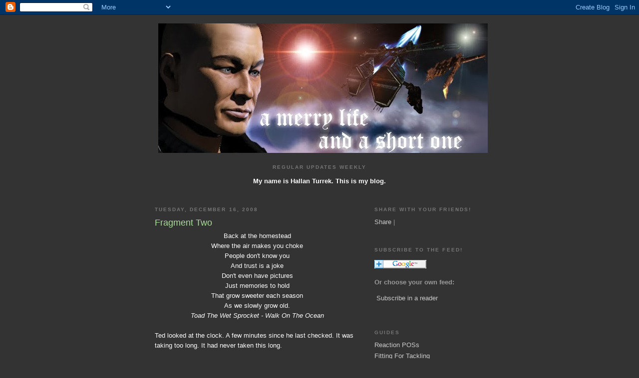

--- FILE ---
content_type: text/html; charset=UTF-8
request_url: https://amerrylifeandashortone.blogspot.com/2008/12/fragment-two.html
body_size: 14771
content:
<!DOCTYPE html>
<html dir='ltr'>
<head>
<link href='https://www.blogger.com/static/v1/widgets/2944754296-widget_css_bundle.css' rel='stylesheet' type='text/css'/>
<meta content='text/html; charset=UTF-8' http-equiv='Content-Type'/>
<meta content='blogger' name='generator'/>
<link href='https://amerrylifeandashortone.blogspot.com/favicon.ico' rel='icon' type='image/x-icon'/>
<link href='http://amerrylifeandashortone.blogspot.com/2008/12/fragment-two.html' rel='canonical'/>
<link rel="alternate" type="application/atom+xml" title="a merry life and a short one - Atom" href="https://amerrylifeandashortone.blogspot.com/feeds/posts/default" />
<link rel="alternate" type="application/rss+xml" title="a merry life and a short one - RSS" href="https://amerrylifeandashortone.blogspot.com/feeds/posts/default?alt=rss" />
<link rel="service.post" type="application/atom+xml" title="a merry life and a short one - Atom" href="https://www.blogger.com/feeds/4574114473524465/posts/default" />

<link rel="alternate" type="application/atom+xml" title="a merry life and a short one - Atom" href="https://amerrylifeandashortone.blogspot.com/feeds/5578518652235065869/comments/default" />
<!--Can't find substitution for tag [blog.ieCssRetrofitLinks]-->
<meta content='http://amerrylifeandashortone.blogspot.com/2008/12/fragment-two.html' property='og:url'/>
<meta content='Fragment Two' property='og:title'/>
<meta content='Back at the homestead Where the air makes you choke People don&#39;t know you And trust is a joke Don&#39;t even have pictures Just memories to hold...' property='og:description'/>
<title>a merry life and a short one: Fragment Two</title>
<style id='page-skin-1' type='text/css'><!--
/*
-----------------------------------------------
Blogger Template Style
Name:     Minima Black
Date:     26 Feb 2004
Updated by: Blogger Team
----------------------------------------------- */
/* Use this with templates/template-twocol.html */
body {
background:#333333;
margin:0;
color:#ffffff;
font: x-small "Trebuchet MS", Trebuchet, Verdana, Sans-serif;
font-size/* */:/**/small;
font-size: /**/small;
text-align: center;
}
a:link {
color:#cccccc;
text-decoration:none;
}
a:visited {
color:#916591;
text-decoration:none;
}
a:hover {
color:#aadd99;
text-decoration:underline;
}
a img {
border-width:0;
}
/* Header
-----------------------------------------------
*/
#header-wrapper {
width:660px;
margin:0 auto 10px;
border:1px solid #333333;
}
#header-inner {
background-position: center;
margin-left: auto;
margin-right: auto;
}
#header {
margin: 5px;
border: 1px solid #333333;
text-align: center;
color:#cccccc;
}
#header h1 {
margin:5px 5px 0;
padding:15px 20px .25em;
line-height:1.2em;
text-transform:uppercase;
letter-spacing:.2em;
font: normal bold 200% 'Trebuchet MS',Trebuchet,Verdana,Sans-serif;
}
#header a {
color:#cccccc;
text-decoration:none;
}
#header a:hover {
color:#cccccc;
}
#header .description {
margin:0 5px 5px;
padding:0 20px 15px;
max-width:700px;
text-transform:uppercase;
letter-spacing:.2em;
line-height: 1.4em;
font: normal normal 78% 'Trebuchet MS', Trebuchet, Verdana, Sans-serif;
color: #777777;
}
#header img {
margin-left: auto;
margin-right: auto;
}
/* Outer-Wrapper
----------------------------------------------- */
#outer-wrapper {
width: 660px;
margin:0 auto;
padding:10px;
text-align:left;
font: normal normal 100% 'Trebuchet MS',Trebuchet,Verdana,Sans-serif;
}
#main-wrapper {
width: 410px;
float: left;
word-wrap: break-word; /* fix for long text breaking sidebar float in IE */
overflow: hidden;     /* fix for long non-text content breaking IE sidebar float */
}
#sidebar-wrapper {
width: 220px;
float: right;
word-wrap: break-word; /* fix for long text breaking sidebar float in IE */
overflow: hidden;     /* fix for long non-text content breaking IE sidebar float */
}
/* Headings
----------------------------------------------- */
h2 {
margin:1.5em 0 .75em;
font:normal bold 78% 'Trebuchet MS',Trebuchet,Arial,Verdana,Sans-serif;
line-height: 1.4em;
text-transform:uppercase;
letter-spacing:.2em;
color:#777777;
}
/* Posts
-----------------------------------------------
*/
h2.date-header {
margin:1.5em 0 .5em;
}
.post {
margin:.5em 0 1.5em;
border-bottom:1px dotted #333333;
padding-bottom:1.5em;
}
.post h3 {
margin:.25em 0 0;
padding:0 0 4px;
font-size:140%;
font-weight:normal;
line-height:1.4em;
color:#aadd99;
}
.post h3 a, .post h3 a:visited, .post h3 strong {
display:block;
text-decoration:none;
color:#aadd99;
font-weight:bold;
}
.post h3 strong, .post h3 a:hover {
color:#ffffff;
}
.post-body {
margin:0 0 .75em;
line-height:1.6em;
}
.post-body blockquote {
line-height:1.3em;
}
.post-footer {
margin: .75em 0;
color:#777777;
text-transform:uppercase;
letter-spacing:.1em;
font: normal normal 78% 'Trebuchet MS', Trebuchet, Arial, Verdana, Sans-serif;
line-height: 1.4em;
}
.comment-link {
margin-left:.6em;
}
.post img, table.tr-caption-container {
padding:4px;
border:1px solid #333333;
}
.tr-caption-container img {
border: none;
padding: 0;
}
.post blockquote {
margin:1em 20px;
}
.post blockquote p {
margin:.75em 0;
}
/* Comments
----------------------------------------------- */
#comments h4 {
margin:1em 0;
font-weight: bold;
line-height: 1.4em;
text-transform:uppercase;
letter-spacing:.2em;
color: #777777;
}
#comments-block {
margin:1em 0 1.5em;
line-height:1.6em;
}
#comments-block .comment-author {
margin:.5em 0;
}
#comments-block .comment-body {
margin:.25em 0 0;
}
#comments-block .comment-footer {
margin:-.25em 0 2em;
line-height: 1.4em;
text-transform:uppercase;
letter-spacing:.1em;
}
#comments-block .comment-body p {
margin:0 0 .75em;
}
.deleted-comment {
font-style:italic;
color:gray;
}
.feed-links {
clear: both;
line-height: 2.5em;
}
#blog-pager-newer-link {
float: left;
}
#blog-pager-older-link {
float: right;
}
#blog-pager {
text-align: center;
}
/* Sidebar Content
----------------------------------------------- */
.sidebar {
color: #999999;
line-height: 1.5em;
}
.sidebar ul {
list-style:none;
margin:0 0 0;
padding:0 0 0;
}
.sidebar li {
margin:0;
padding-top:0;
padding-right:0;
padding-bottom:.25em;
padding-left:15px;
text-indent:-15px;
line-height:1.5em;
}
.sidebar .widget, .main .widget {
border-bottom:1px dotted #333333;
margin:0 0 1.5em;
padding:0 0 1.5em;
}
.main .Blog {
border-bottom-width: 0;
}
/* Profile
----------------------------------------------- */
.profile-img {
float: left;
margin-top: 0;
margin-right: 5px;
margin-bottom: 5px;
margin-left: 0;
padding: 4px;
border: 1px solid #333333;
}
.profile-data {
margin:0;
text-transform:uppercase;
letter-spacing:.1em;
font: normal normal 78% 'Trebuchet MS', Trebuchet, Arial, Verdana, Sans-serif;
color: #777777;
font-weight: bold;
line-height: 1.6em;
}
.profile-datablock {
margin:.5em 0 .5em;
}
.profile-textblock {
margin: 0.5em 0;
line-height: 1.6em;
}
.profile-link {
font: normal normal 78% 'Trebuchet MS', Trebuchet, Arial, Verdana, Sans-serif;
text-transform: uppercase;
letter-spacing: .1em;
}
/* Footer
----------------------------------------------- */
#footer {
width:660px;
clear:both;
margin:0 auto;
padding-top:15px;
line-height: 1.6em;
text-transform:uppercase;
letter-spacing:.1em;
text-align: center;
}

--></style>
<link href='https://www.blogger.com/dyn-css/authorization.css?targetBlogID=4574114473524465&amp;zx=1cf2790b-b8d2-4f4b-910f-8eede983c7e8' media='none' onload='if(media!=&#39;all&#39;)media=&#39;all&#39;' rel='stylesheet'/><noscript><link href='https://www.blogger.com/dyn-css/authorization.css?targetBlogID=4574114473524465&amp;zx=1cf2790b-b8d2-4f4b-910f-8eede983c7e8' rel='stylesheet'/></noscript>
<meta name='google-adsense-platform-account' content='ca-host-pub-1556223355139109'/>
<meta name='google-adsense-platform-domain' content='blogspot.com'/>

<!-- data-ad-client=ca-pub-4452849965138614 -->

</head>
<body>
<div class='navbar section' id='navbar'><div class='widget Navbar' data-version='1' id='Navbar1'><script type="text/javascript">
    function setAttributeOnload(object, attribute, val) {
      if(window.addEventListener) {
        window.addEventListener('load',
          function(){ object[attribute] = val; }, false);
      } else {
        window.attachEvent('onload', function(){ object[attribute] = val; });
      }
    }
  </script>
<div id="navbar-iframe-container"></div>
<script type="text/javascript" src="https://apis.google.com/js/platform.js"></script>
<script type="text/javascript">
      gapi.load("gapi.iframes:gapi.iframes.style.bubble", function() {
        if (gapi.iframes && gapi.iframes.getContext) {
          gapi.iframes.getContext().openChild({
              url: 'https://www.blogger.com/navbar/4574114473524465?po\x3d5578518652235065869\x26origin\x3dhttps://amerrylifeandashortone.blogspot.com',
              where: document.getElementById("navbar-iframe-container"),
              id: "navbar-iframe"
          });
        }
      });
    </script><script type="text/javascript">
(function() {
var script = document.createElement('script');
script.type = 'text/javascript';
script.src = '//pagead2.googlesyndication.com/pagead/js/google_top_exp.js';
var head = document.getElementsByTagName('head')[0];
if (head) {
head.appendChild(script);
}})();
</script>
</div></div>
<div id='outer-wrapper'><div id='wrap2'>
<!-- skip links for text browsers -->
<span id='skiplinks' style='display:none;'>
<a href='#main'>skip to main </a> |
      <a href='#sidebar'>skip to sidebar</a>
</span>
<div id='header-wrapper'>
<div class='header section' id='header'><div class='widget Header' data-version='1' id='Header1'>
<div id='header-inner'>
<a href='https://amerrylifeandashortone.blogspot.com/' style='display: block'>
<img alt='a merry life and a short one' height='260px; ' id='Header1_headerimg' src='https://blogger.googleusercontent.com/img/b/R29vZ2xl/AVvXsEhGPEL391vIRhQKo9T4l__YlmhOxAlcwyqvfUFudYZppeWkAvGB7E7HG4JisRWUD4mNCaxx9SckepnIPfkQBCnCVXE8AGmpueeYQjp31XILPSCX3HZ49jEexdaRzAqlV4ROLSOQAfg7YkA/s1600/Banner+Blog+Taller+3.jpg' style='display: block' width='660px; '/>
</a>
</div>
</div></div>
</div>
<div id='content-wrapper'>
<div id='crosscol-wrapper' style='text-align:center'>
<div class='crosscol section' id='crosscol'><div class='widget Text' data-version='1' id='Text1'>
<h2 class='title'>Regular Updates Weekly</h2>
<div class='widget-content'>
<a href="http://amerrylifeandashortone.blogspot.com/2010/10/wandering-new-eden-index.html"></a><span style="font-weight: bold;"></span><blockquote><span style="font-weight: bold;">My name is Hallan Turrek. This is my blog.</span><br /></blockquote><br />
</div>
<div class='clear'></div>
</div></div>
</div>
<div id='main-wrapper'>
<div class='main section' id='main'><div class='widget Blog' data-version='1' id='Blog1'>
<div class='blog-posts hfeed'>

          <div class="date-outer">
        
<h2 class='date-header'><span>Tuesday, December 16, 2008</span></h2>

          <div class="date-posts">
        
<div class='post-outer'>
<div class='post hentry uncustomized-post-template' itemprop='blogPost' itemscope='itemscope' itemtype='http://schema.org/BlogPosting'>
<meta content='4574114473524465' itemprop='blogId'/>
<meta content='5578518652235065869' itemprop='postId'/>
<a name='5578518652235065869'></a>
<h3 class='post-title entry-title' itemprop='name'>
Fragment Two
</h3>
<div class='post-header'>
<div class='post-header-line-1'></div>
</div>
<div class='post-body entry-content' id='post-body-5578518652235065869' itemprop='description articleBody'>
<div style="text-align: center;">Back at the homestead<br /></div><div style="text-align: center;">Where the air makes you choke<br />People don't know you<br />And trust is a joke<br />Don't even have pictures<br />Just memories to hold<br />That grow sweeter each season<br />As we slowly grow old.<br /><span style="font-style: italic;">Toad The Wet Sprocket - Walk On The Ocean</span><br /></div><br /><div style="text-align: center;"><div style="text-align: left;">Ted looked at the clock. A few minutes since he last checked. It was taking too long. It had never taken this long.<br /></div><div style="text-align: left;"><br />He looked up at the receptionist again. She'd stopped returning his glances for the last two hours. That worried him.<br /><br />"Ted?" Came a voice at his side. He stood up and the doctor looked at the ground.<br /><br />"What is it?" Ted's voice trembled.<br /><br />"She's had a mindfade, the cloning isn't going to take,"<br /><br />Ted's eyes went wide and he ran. Down the halls, to the elevator, down another hall and to room two hundred and thirteen. He sat down in the chair beside her bed. He reached forward and held her hand. Her eyes were closed.<br /><br />She'd been aging normally for the last eighty years. She finally convinced him to buy a new body for her sixty years ago. It'd been his anniversary present for her every year since. His own body was new and whole due to a recent run in with some pirates, and he'd never had a problem with it. He bowed his head and held her hands up to his face.<br /><br />She never opened her eyes.<br /></div></div>
<div style='clear: both;'></div>
</div>
<div class='post-footer'>
<div class='post-footer-line post-footer-line-1'>
<span class='post-author vcard'>
Posted by
<span class='fn' itemprop='author' itemscope='itemscope' itemtype='http://schema.org/Person'>
<span itemprop='name'>Hallan Turrek</span>
</span>
</span>
<span class='post-timestamp'>
at
<meta content='http://amerrylifeandashortone.blogspot.com/2008/12/fragment-two.html' itemprop='url'/>
<a class='timestamp-link' href='https://amerrylifeandashortone.blogspot.com/2008/12/fragment-two.html' rel='bookmark' title='permanent link'><abbr class='published' itemprop='datePublished' title='2008-12-16T00:17:00-08:00'>12:17&#8239;AM</abbr></a>
</span>
<span class='post-comment-link'>
</span>
<span class='post-icons'>
<span class='item-control blog-admin pid-295080288'>
<a href='https://www.blogger.com/post-edit.g?blogID=4574114473524465&postID=5578518652235065869&from=pencil' title='Edit Post'>
<img alt='' class='icon-action' height='18' src='https://resources.blogblog.com/img/icon18_edit_allbkg.gif' width='18'/>
</a>
</span>
</span>
<div class='post-share-buttons goog-inline-block'>
<a class='goog-inline-block share-button sb-email' href='https://www.blogger.com/share-post.g?blogID=4574114473524465&postID=5578518652235065869&target=email' target='_blank' title='Email This'><span class='share-button-link-text'>Email This</span></a><a class='goog-inline-block share-button sb-blog' href='https://www.blogger.com/share-post.g?blogID=4574114473524465&postID=5578518652235065869&target=blog' onclick='window.open(this.href, "_blank", "height=270,width=475"); return false;' target='_blank' title='BlogThis!'><span class='share-button-link-text'>BlogThis!</span></a><a class='goog-inline-block share-button sb-twitter' href='https://www.blogger.com/share-post.g?blogID=4574114473524465&postID=5578518652235065869&target=twitter' target='_blank' title='Share to X'><span class='share-button-link-text'>Share to X</span></a><a class='goog-inline-block share-button sb-facebook' href='https://www.blogger.com/share-post.g?blogID=4574114473524465&postID=5578518652235065869&target=facebook' onclick='window.open(this.href, "_blank", "height=430,width=640"); return false;' target='_blank' title='Share to Facebook'><span class='share-button-link-text'>Share to Facebook</span></a><a class='goog-inline-block share-button sb-pinterest' href='https://www.blogger.com/share-post.g?blogID=4574114473524465&postID=5578518652235065869&target=pinterest' target='_blank' title='Share to Pinterest'><span class='share-button-link-text'>Share to Pinterest</span></a>
</div>
</div>
<div class='post-footer-line post-footer-line-2'>
<span class='post-labels'>
Labels:
<a href='https://amerrylifeandashortone.blogspot.com/search/label/fragment' rel='tag'>fragment</a>,
<a href='https://amerrylifeandashortone.blogspot.com/search/label/IC' rel='tag'>IC</a>
</span>
</div>
<div class='post-footer-line post-footer-line-3'>
<span class='post-location'>
</span>
</div>
</div>
</div>
<div class='comments' id='comments'>
<a name='comments'></a>
<h4>2 comments:</h4>
<div class='comments-content'>
<script async='async' src='' type='text/javascript'></script>
<script type='text/javascript'>
    (function() {
      var items = null;
      var msgs = null;
      var config = {};

// <![CDATA[
      var cursor = null;
      if (items && items.length > 0) {
        cursor = parseInt(items[items.length - 1].timestamp) + 1;
      }

      var bodyFromEntry = function(entry) {
        var text = (entry &&
                    ((entry.content && entry.content.$t) ||
                     (entry.summary && entry.summary.$t))) ||
            '';
        if (entry && entry.gd$extendedProperty) {
          for (var k in entry.gd$extendedProperty) {
            if (entry.gd$extendedProperty[k].name == 'blogger.contentRemoved') {
              return '<span class="deleted-comment">' + text + '</span>';
            }
          }
        }
        return text;
      }

      var parse = function(data) {
        cursor = null;
        var comments = [];
        if (data && data.feed && data.feed.entry) {
          for (var i = 0, entry; entry = data.feed.entry[i]; i++) {
            var comment = {};
            // comment ID, parsed out of the original id format
            var id = /blog-(\d+).post-(\d+)/.exec(entry.id.$t);
            comment.id = id ? id[2] : null;
            comment.body = bodyFromEntry(entry);
            comment.timestamp = Date.parse(entry.published.$t) + '';
            if (entry.author && entry.author.constructor === Array) {
              var auth = entry.author[0];
              if (auth) {
                comment.author = {
                  name: (auth.name ? auth.name.$t : undefined),
                  profileUrl: (auth.uri ? auth.uri.$t : undefined),
                  avatarUrl: (auth.gd$image ? auth.gd$image.src : undefined)
                };
              }
            }
            if (entry.link) {
              if (entry.link[2]) {
                comment.link = comment.permalink = entry.link[2].href;
              }
              if (entry.link[3]) {
                var pid = /.*comments\/default\/(\d+)\?.*/.exec(entry.link[3].href);
                if (pid && pid[1]) {
                  comment.parentId = pid[1];
                }
              }
            }
            comment.deleteclass = 'item-control blog-admin';
            if (entry.gd$extendedProperty) {
              for (var k in entry.gd$extendedProperty) {
                if (entry.gd$extendedProperty[k].name == 'blogger.itemClass') {
                  comment.deleteclass += ' ' + entry.gd$extendedProperty[k].value;
                } else if (entry.gd$extendedProperty[k].name == 'blogger.displayTime') {
                  comment.displayTime = entry.gd$extendedProperty[k].value;
                }
              }
            }
            comments.push(comment);
          }
        }
        return comments;
      };

      var paginator = function(callback) {
        if (hasMore()) {
          var url = config.feed + '?alt=json&v=2&orderby=published&reverse=false&max-results=50';
          if (cursor) {
            url += '&published-min=' + new Date(cursor).toISOString();
          }
          window.bloggercomments = function(data) {
            var parsed = parse(data);
            cursor = parsed.length < 50 ? null
                : parseInt(parsed[parsed.length - 1].timestamp) + 1
            callback(parsed);
            window.bloggercomments = null;
          }
          url += '&callback=bloggercomments';
          var script = document.createElement('script');
          script.type = 'text/javascript';
          script.src = url;
          document.getElementsByTagName('head')[0].appendChild(script);
        }
      };
      var hasMore = function() {
        return !!cursor;
      };
      var getMeta = function(key, comment) {
        if ('iswriter' == key) {
          var matches = !!comment.author
              && comment.author.name == config.authorName
              && comment.author.profileUrl == config.authorUrl;
          return matches ? 'true' : '';
        } else if ('deletelink' == key) {
          return config.baseUri + '/comment/delete/'
               + config.blogId + '/' + comment.id;
        } else if ('deleteclass' == key) {
          return comment.deleteclass;
        }
        return '';
      };

      var replybox = null;
      var replyUrlParts = null;
      var replyParent = undefined;

      var onReply = function(commentId, domId) {
        if (replybox == null) {
          // lazily cache replybox, and adjust to suit this style:
          replybox = document.getElementById('comment-editor');
          if (replybox != null) {
            replybox.height = '250px';
            replybox.style.display = 'block';
            replyUrlParts = replybox.src.split('#');
          }
        }
        if (replybox && (commentId !== replyParent)) {
          replybox.src = '';
          document.getElementById(domId).insertBefore(replybox, null);
          replybox.src = replyUrlParts[0]
              + (commentId ? '&parentID=' + commentId : '')
              + '#' + replyUrlParts[1];
          replyParent = commentId;
        }
      };

      var hash = (window.location.hash || '#').substring(1);
      var startThread, targetComment;
      if (/^comment-form_/.test(hash)) {
        startThread = hash.substring('comment-form_'.length);
      } else if (/^c[0-9]+$/.test(hash)) {
        targetComment = hash.substring(1);
      }

      // Configure commenting API:
      var configJso = {
        'maxDepth': config.maxThreadDepth
      };
      var provider = {
        'id': config.postId,
        'data': items,
        'loadNext': paginator,
        'hasMore': hasMore,
        'getMeta': getMeta,
        'onReply': onReply,
        'rendered': true,
        'initComment': targetComment,
        'initReplyThread': startThread,
        'config': configJso,
        'messages': msgs
      };

      var render = function() {
        if (window.goog && window.goog.comments) {
          var holder = document.getElementById('comment-holder');
          window.goog.comments.render(holder, provider);
        }
      };

      // render now, or queue to render when library loads:
      if (window.goog && window.goog.comments) {
        render();
      } else {
        window.goog = window.goog || {};
        window.goog.comments = window.goog.comments || {};
        window.goog.comments.loadQueue = window.goog.comments.loadQueue || [];
        window.goog.comments.loadQueue.push(render);
      }
    })();
// ]]>
  </script>
<div id='comment-holder'>
<div class="comment-thread toplevel-thread"><ol id="top-ra"><li class="comment" id="c2732429322996135586"><div class="avatar-image-container"><img src="//blogger.googleusercontent.com/img/b/R29vZ2xl/AVvXsEi4fxtjMFVkScz4xVTwrmGMDiZbFw5egUELXEKMZlhcvNZEgUfoeDRT6_DAB_QUgLLLpF3bz69-d9osPSZXelY26qZAw1KSLWTeXikP4dBCuN4YmlMZi09s3vYLXu7_X8s/s45-c/Ruby_WIP06.jpg" alt=""/></div><div class="comment-block"><div class="comment-header"><cite class="user"><a href="https://www.blogger.com/profile/06787775846290065794" rel="nofollow">Carole Pivarnik</a></cite><span class="icon user "></span><span class="datetime secondary-text"><a rel="nofollow" href="https://amerrylifeandashortone.blogspot.com/2008/12/fragment-two.html?showComment=1229440980000#c2732429322996135586">December 16, 2008 at 7:23&#8239;AM</a></span></div><p class="comment-content">What a sad and poignant scene you set, Hal. I love that TTWS song...and the whole album for that matter.<br><br>BTW, <a href="http://lifeinlowsec.blogspot.com/2008/12/tag-im-it.html" rel="nofollow">you've been tagged!</a></p><span class="comment-actions secondary-text"><a class="comment-reply" target="_self" data-comment-id="2732429322996135586">Reply</a><span class="item-control blog-admin blog-admin pid-1138264751"><a target="_self" href="https://www.blogger.com/comment/delete/4574114473524465/2732429322996135586">Delete</a></span></span></div><div class="comment-replies"><div id="c2732429322996135586-rt" class="comment-thread inline-thread hidden"><span class="thread-toggle thread-expanded"><span class="thread-arrow"></span><span class="thread-count"><a target="_self">Replies</a></span></span><ol id="c2732429322996135586-ra" class="thread-chrome thread-expanded"><div></div><div id="c2732429322996135586-continue" class="continue"><a class="comment-reply" target="_self" data-comment-id="2732429322996135586">Reply</a></div></ol></div></div><div class="comment-replybox-single" id="c2732429322996135586-ce"></div></li><li class="comment" id="c6467842567040266490"><div class="avatar-image-container"><img src="//www.blogger.com/img/blogger_logo_round_35.png" alt=""/></div><div class="comment-block"><div class="comment-header"><cite class="user"><a href="https://www.blogger.com/profile/07545254568438762495" rel="nofollow">AlansJourney</a></cite><span class="icon user "></span><span class="datetime secondary-text"><a rel="nofollow" href="https://amerrylifeandashortone.blogspot.com/2008/12/fragment-two.html?showComment=1229465280000#c6467842567040266490">December 16, 2008 at 2:08&#8239;PM</a></span></div><p class="comment-content">dammit, I <a href="http://sarahconna.blogspot.com/2008/12/14-facts-about-me.html" rel="nofollow">tagged you too</a>...  :)</p><span class="comment-actions secondary-text"><a class="comment-reply" target="_self" data-comment-id="6467842567040266490">Reply</a><span class="item-control blog-admin blog-admin pid-1860053404"><a target="_self" href="https://www.blogger.com/comment/delete/4574114473524465/6467842567040266490">Delete</a></span></span></div><div class="comment-replies"><div id="c6467842567040266490-rt" class="comment-thread inline-thread hidden"><span class="thread-toggle thread-expanded"><span class="thread-arrow"></span><span class="thread-count"><a target="_self">Replies</a></span></span><ol id="c6467842567040266490-ra" class="thread-chrome thread-expanded"><div></div><div id="c6467842567040266490-continue" class="continue"><a class="comment-reply" target="_self" data-comment-id="6467842567040266490">Reply</a></div></ol></div></div><div class="comment-replybox-single" id="c6467842567040266490-ce"></div></li></ol><div id="top-continue" class="continue"><a class="comment-reply" target="_self">Add comment</a></div><div class="comment-replybox-thread" id="top-ce"></div><div class="loadmore hidden" data-post-id="5578518652235065869"><a target="_self">Load more...</a></div></div>
</div>
</div>
<p class='comment-footer'>
<div class='comment-form'>
<a name='comment-form'></a>
<p>
</p>
<a href='https://www.blogger.com/comment/frame/4574114473524465?po=5578518652235065869&hl=en&saa=85391&origin=https://amerrylifeandashortone.blogspot.com' id='comment-editor-src'></a>
<iframe allowtransparency='true' class='blogger-iframe-colorize blogger-comment-from-post' frameborder='0' height='410px' id='comment-editor' name='comment-editor' src='' width='100%'></iframe>
<script src='https://www.blogger.com/static/v1/jsbin/2830521187-comment_from_post_iframe.js' type='text/javascript'></script>
<script type='text/javascript'>
      BLOG_CMT_createIframe('https://www.blogger.com/rpc_relay.html');
    </script>
</div>
</p>
<div id='backlinks-container'>
<div id='Blog1_backlinks-container'>
</div>
</div>
</div>
</div>

        </div></div>
      
</div>
<div class='blog-pager' id='blog-pager'>
<span id='blog-pager-newer-link'>
<a class='blog-pager-newer-link' href='https://amerrylifeandashortone.blogspot.com/2008/12/touch-and-go.html' id='Blog1_blog-pager-newer-link' title='Newer Post'>Newer Post</a>
</span>
<span id='blog-pager-older-link'>
<a class='blog-pager-older-link' href='https://amerrylifeandashortone.blogspot.com/2008/12/into-deep-night.html' id='Blog1_blog-pager-older-link' title='Older Post'>Older Post</a>
</span>
<a class='home-link' href='https://amerrylifeandashortone.blogspot.com/'>Home</a>
</div>
<div class='clear'></div>
<div class='post-feeds'>
<div class='feed-links'>
Subscribe to:
<a class='feed-link' href='https://amerrylifeandashortone.blogspot.com/feeds/5578518652235065869/comments/default' target='_blank' type='application/atom+xml'>Post Comments (Atom)</a>
</div>
</div>
</div></div>
</div>
<div id='sidebar-wrapper'>
<div class='sidebar section' id='sidebar'><div class='widget HTML' data-version='1' id='HTML2'>
<h2 class='title'>Share With Your Friends!</h2>
<div class='widget-content'>
<!-- AddThis Button BEGIN -->
<div class="addthis_toolbox addthis_default_style">
<a href="http://www.addthis.com/bookmark.php?v=250&amp;username=xa-4cc43e970de67e87" class="addthis_button_compact">Share</a>
<span class="addthis_separator">|</span>
<a class="addthis_button_preferred_1"></a>
<a class="addthis_button_preferred_2"></a>
<a class="addthis_button_preferred_3"></a>
<a class="addthis_button_preferred_4"></a>
</div>
<script type="text/javascript" src="//s7.addthis.com/js/250/addthis_widget.js#username=xa-4cc43e970de67e87"></script>
<!-- AddThis Button END -->
</div>
<div class='clear'></div>
</div><div class='widget HTML' data-version='1' id='HTML1'>
<h2 class='title'>Subscribe to the Feed!</h2>
<div class='widget-content'>
<p><a href="http://fusion.google.com/add?feedurl=http://feeds.feedburner.com/AMerryLifeAndAShortOne"><img src="https://lh3.googleusercontent.com/blogger_img_proxy/AEn0k_ucOvT9M4lyQ-HFYCgMRAY6WkhL2ztUsw58rpbJfANfYGdpyxEY9hd0uapBnyawtkdVKNqKihRNl_PFjr_tJrFdVl8jFfBiClS-cJ_7TXicGOU3Jqjk5g=s0-d" width="104" height="17" style="border:0" alt="Add to Google Reader or Homepage"></a></p>

<span style="font-weight:bold;">Or choose your own feed:</span>

<p><a href="http://feeds.feedburner.com/AMerryLifeAndAShortOne" rel="alternate" type="application/rss+xml"><img src="https://lh3.googleusercontent.com/blogger_img_proxy/AEn0k_vnFmb9odNVuX5CZyLqtd30UFzCplT1RIYVXXvsWZJZU7MwKdunerV0LUSI4Lisp_F9ew8cIYG1w_7J4c86KiGoKnMByCi9xwCEpRP6duPbcELjuG_cjtwYS9X8eso=s0-d" alt="" style="vertical-align:middle;border:0"></a>&nbsp;<a href="http://feeds.feedburner.com/AMerryLifeAndAShortOne" rel="alternate" type="application/rss+xml">Subscribe in a reader</a></p>
</div>
<div class='clear'></div>
</div><div class='widget LinkList' data-version='1' id='LinkList1'>
<h2>Guides</h2>
<div class='widget-content'>
<ul>
<li><a href='http://amerrylifeandashortone.blogspot.com/2011/06/guide-reaction-poss.html'>Reaction POSs</a></li>
<li><a href='http://amerrylifeandashortone.blogspot.com/2011/05/guide-fitting-tackle.html'>Fitting For Tackling</a></li>
<li><a href='http://amerrylifeandashortone.blogspot.com/2011/03/guide-securing-high-value-items.html'>Securing High Value Items</a></li>
<li><a href='http://amerrylifeandashortone.blogspot.com/2010/08/stealth-bomber-guide.html'>Stealth Bomber Guide</a></li>
<li><a href='http://amerrylifeandashortone.blogspot.com/2009/10/using-your-directional-scanner_20.html'>Using Your Directional Scanner</a></li>
<li><a href='http://amerrylifeandashortone.blogspot.com/2009/10/how-to-safespot.html'>How to Safespot</a></li>
<li><a href='http://amerrylifeandashortone.blogspot.com/2009/03/hallan-turreks-exploration-guide.html'>Using Scan Probes</a></li>
</ul>
<div class='clear'></div>
</div>
</div><div class='widget Followers' data-version='1' id='Followers1'>
<h2 class='title'>Follow!</h2>
<div class='widget-content'>
<div id='Followers1-wrapper'>
<div style='margin-right:2px;'>
<div><script type="text/javascript" src="https://apis.google.com/js/platform.js"></script>
<div id="followers-iframe-container"></div>
<script type="text/javascript">
    window.followersIframe = null;
    function followersIframeOpen(url) {
      gapi.load("gapi.iframes", function() {
        if (gapi.iframes && gapi.iframes.getContext) {
          window.followersIframe = gapi.iframes.getContext().openChild({
            url: url,
            where: document.getElementById("followers-iframe-container"),
            messageHandlersFilter: gapi.iframes.CROSS_ORIGIN_IFRAMES_FILTER,
            messageHandlers: {
              '_ready': function(obj) {
                window.followersIframe.getIframeEl().height = obj.height;
              },
              'reset': function() {
                window.followersIframe.close();
                followersIframeOpen("https://www.blogger.com/followers/frame/4574114473524465?colors\x3dCgt0cmFuc3BhcmVudBILdHJhbnNwYXJlbnQaByM5OTk5OTkiByNjY2NjY2MqByMzMzMzMzMyByNhYWRkOTk6ByM5OTk5OTlCByNjY2NjY2NKByM3Nzc3NzdSByNjY2NjY2NaC3RyYW5zcGFyZW50\x26pageSize\x3d21\x26hl\x3den\x26origin\x3dhttps://amerrylifeandashortone.blogspot.com");
              },
              'open': function(url) {
                window.followersIframe.close();
                followersIframeOpen(url);
              }
            }
          });
        }
      });
    }
    followersIframeOpen("https://www.blogger.com/followers/frame/4574114473524465?colors\x3dCgt0cmFuc3BhcmVudBILdHJhbnNwYXJlbnQaByM5OTk5OTkiByNjY2NjY2MqByMzMzMzMzMyByNhYWRkOTk6ByM5OTk5OTlCByNjY2NjY2NKByM3Nzc3NzdSByNjY2NjY2NaC3RyYW5zcGFyZW50\x26pageSize\x3d21\x26hl\x3den\x26origin\x3dhttps://amerrylifeandashortone.blogspot.com");
  </script></div>
</div>
</div>
<div class='clear'></div>
</div>
</div><div class='widget BlogArchive' data-version='1' id='BlogArchive1'>
<h2>Blog Archive</h2>
<div class='widget-content'>
<div id='ArchiveList'>
<div id='BlogArchive1_ArchiveList'>
<ul class='hierarchy'>
<li class='archivedate collapsed'>
<a class='toggle' href='javascript:void(0)'>
<span class='zippy'>

        &#9658;&#160;
      
</span>
</a>
<a class='post-count-link' href='https://amerrylifeandashortone.blogspot.com/2016/'>
2016
</a>
<span class='post-count' dir='ltr'>(6)</span>
<ul class='hierarchy'>
<li class='archivedate collapsed'>
<a class='toggle' href='javascript:void(0)'>
<span class='zippy'>

        &#9658;&#160;
      
</span>
</a>
<a class='post-count-link' href='https://amerrylifeandashortone.blogspot.com/2016/05/'>
May
</a>
<span class='post-count' dir='ltr'>(3)</span>
</li>
</ul>
<ul class='hierarchy'>
<li class='archivedate collapsed'>
<a class='toggle' href='javascript:void(0)'>
<span class='zippy'>

        &#9658;&#160;
      
</span>
</a>
<a class='post-count-link' href='https://amerrylifeandashortone.blogspot.com/2016/04/'>
April
</a>
<span class='post-count' dir='ltr'>(3)</span>
</li>
</ul>
</li>
</ul>
<ul class='hierarchy'>
<li class='archivedate collapsed'>
<a class='toggle' href='javascript:void(0)'>
<span class='zippy'>

        &#9658;&#160;
      
</span>
</a>
<a class='post-count-link' href='https://amerrylifeandashortone.blogspot.com/2011/'>
2011
</a>
<span class='post-count' dir='ltr'>(67)</span>
<ul class='hierarchy'>
<li class='archivedate collapsed'>
<a class='toggle' href='javascript:void(0)'>
<span class='zippy'>

        &#9658;&#160;
      
</span>
</a>
<a class='post-count-link' href='https://amerrylifeandashortone.blogspot.com/2011/09/'>
September
</a>
<span class='post-count' dir='ltr'>(2)</span>
</li>
</ul>
<ul class='hierarchy'>
<li class='archivedate collapsed'>
<a class='toggle' href='javascript:void(0)'>
<span class='zippy'>

        &#9658;&#160;
      
</span>
</a>
<a class='post-count-link' href='https://amerrylifeandashortone.blogspot.com/2011/08/'>
August
</a>
<span class='post-count' dir='ltr'>(3)</span>
</li>
</ul>
<ul class='hierarchy'>
<li class='archivedate collapsed'>
<a class='toggle' href='javascript:void(0)'>
<span class='zippy'>

        &#9658;&#160;
      
</span>
</a>
<a class='post-count-link' href='https://amerrylifeandashortone.blogspot.com/2011/07/'>
July
</a>
<span class='post-count' dir='ltr'>(7)</span>
</li>
</ul>
<ul class='hierarchy'>
<li class='archivedate collapsed'>
<a class='toggle' href='javascript:void(0)'>
<span class='zippy'>

        &#9658;&#160;
      
</span>
</a>
<a class='post-count-link' href='https://amerrylifeandashortone.blogspot.com/2011/06/'>
June
</a>
<span class='post-count' dir='ltr'>(9)</span>
</li>
</ul>
<ul class='hierarchy'>
<li class='archivedate collapsed'>
<a class='toggle' href='javascript:void(0)'>
<span class='zippy'>

        &#9658;&#160;
      
</span>
</a>
<a class='post-count-link' href='https://amerrylifeandashortone.blogspot.com/2011/05/'>
May
</a>
<span class='post-count' dir='ltr'>(9)</span>
</li>
</ul>
<ul class='hierarchy'>
<li class='archivedate collapsed'>
<a class='toggle' href='javascript:void(0)'>
<span class='zippy'>

        &#9658;&#160;
      
</span>
</a>
<a class='post-count-link' href='https://amerrylifeandashortone.blogspot.com/2011/04/'>
April
</a>
<span class='post-count' dir='ltr'>(11)</span>
</li>
</ul>
<ul class='hierarchy'>
<li class='archivedate collapsed'>
<a class='toggle' href='javascript:void(0)'>
<span class='zippy'>

        &#9658;&#160;
      
</span>
</a>
<a class='post-count-link' href='https://amerrylifeandashortone.blogspot.com/2011/03/'>
March
</a>
<span class='post-count' dir='ltr'>(8)</span>
</li>
</ul>
<ul class='hierarchy'>
<li class='archivedate collapsed'>
<a class='toggle' href='javascript:void(0)'>
<span class='zippy'>

        &#9658;&#160;
      
</span>
</a>
<a class='post-count-link' href='https://amerrylifeandashortone.blogspot.com/2011/02/'>
February
</a>
<span class='post-count' dir='ltr'>(9)</span>
</li>
</ul>
<ul class='hierarchy'>
<li class='archivedate collapsed'>
<a class='toggle' href='javascript:void(0)'>
<span class='zippy'>

        &#9658;&#160;
      
</span>
</a>
<a class='post-count-link' href='https://amerrylifeandashortone.blogspot.com/2011/01/'>
January
</a>
<span class='post-count' dir='ltr'>(9)</span>
</li>
</ul>
</li>
</ul>
<ul class='hierarchy'>
<li class='archivedate collapsed'>
<a class='toggle' href='javascript:void(0)'>
<span class='zippy'>

        &#9658;&#160;
      
</span>
</a>
<a class='post-count-link' href='https://amerrylifeandashortone.blogspot.com/2010/'>
2010
</a>
<span class='post-count' dir='ltr'>(111)</span>
<ul class='hierarchy'>
<li class='archivedate collapsed'>
<a class='toggle' href='javascript:void(0)'>
<span class='zippy'>

        &#9658;&#160;
      
</span>
</a>
<a class='post-count-link' href='https://amerrylifeandashortone.blogspot.com/2010/12/'>
December
</a>
<span class='post-count' dir='ltr'>(9)</span>
</li>
</ul>
<ul class='hierarchy'>
<li class='archivedate collapsed'>
<a class='toggle' href='javascript:void(0)'>
<span class='zippy'>

        &#9658;&#160;
      
</span>
</a>
<a class='post-count-link' href='https://amerrylifeandashortone.blogspot.com/2010/11/'>
November
</a>
<span class='post-count' dir='ltr'>(10)</span>
</li>
</ul>
<ul class='hierarchy'>
<li class='archivedate collapsed'>
<a class='toggle' href='javascript:void(0)'>
<span class='zippy'>

        &#9658;&#160;
      
</span>
</a>
<a class='post-count-link' href='https://amerrylifeandashortone.blogspot.com/2010/10/'>
October
</a>
<span class='post-count' dir='ltr'>(13)</span>
</li>
</ul>
<ul class='hierarchy'>
<li class='archivedate collapsed'>
<a class='toggle' href='javascript:void(0)'>
<span class='zippy'>

        &#9658;&#160;
      
</span>
</a>
<a class='post-count-link' href='https://amerrylifeandashortone.blogspot.com/2010/09/'>
September
</a>
<span class='post-count' dir='ltr'>(12)</span>
</li>
</ul>
<ul class='hierarchy'>
<li class='archivedate collapsed'>
<a class='toggle' href='javascript:void(0)'>
<span class='zippy'>

        &#9658;&#160;
      
</span>
</a>
<a class='post-count-link' href='https://amerrylifeandashortone.blogspot.com/2010/08/'>
August
</a>
<span class='post-count' dir='ltr'>(7)</span>
</li>
</ul>
<ul class='hierarchy'>
<li class='archivedate collapsed'>
<a class='toggle' href='javascript:void(0)'>
<span class='zippy'>

        &#9658;&#160;
      
</span>
</a>
<a class='post-count-link' href='https://amerrylifeandashortone.blogspot.com/2010/07/'>
July
</a>
<span class='post-count' dir='ltr'>(5)</span>
</li>
</ul>
<ul class='hierarchy'>
<li class='archivedate collapsed'>
<a class='toggle' href='javascript:void(0)'>
<span class='zippy'>

        &#9658;&#160;
      
</span>
</a>
<a class='post-count-link' href='https://amerrylifeandashortone.blogspot.com/2010/06/'>
June
</a>
<span class='post-count' dir='ltr'>(5)</span>
</li>
</ul>
<ul class='hierarchy'>
<li class='archivedate collapsed'>
<a class='toggle' href='javascript:void(0)'>
<span class='zippy'>

        &#9658;&#160;
      
</span>
</a>
<a class='post-count-link' href='https://amerrylifeandashortone.blogspot.com/2010/05/'>
May
</a>
<span class='post-count' dir='ltr'>(6)</span>
</li>
</ul>
<ul class='hierarchy'>
<li class='archivedate collapsed'>
<a class='toggle' href='javascript:void(0)'>
<span class='zippy'>

        &#9658;&#160;
      
</span>
</a>
<a class='post-count-link' href='https://amerrylifeandashortone.blogspot.com/2010/04/'>
April
</a>
<span class='post-count' dir='ltr'>(6)</span>
</li>
</ul>
<ul class='hierarchy'>
<li class='archivedate collapsed'>
<a class='toggle' href='javascript:void(0)'>
<span class='zippy'>

        &#9658;&#160;
      
</span>
</a>
<a class='post-count-link' href='https://amerrylifeandashortone.blogspot.com/2010/03/'>
March
</a>
<span class='post-count' dir='ltr'>(12)</span>
</li>
</ul>
<ul class='hierarchy'>
<li class='archivedate collapsed'>
<a class='toggle' href='javascript:void(0)'>
<span class='zippy'>

        &#9658;&#160;
      
</span>
</a>
<a class='post-count-link' href='https://amerrylifeandashortone.blogspot.com/2010/02/'>
February
</a>
<span class='post-count' dir='ltr'>(14)</span>
</li>
</ul>
<ul class='hierarchy'>
<li class='archivedate collapsed'>
<a class='toggle' href='javascript:void(0)'>
<span class='zippy'>

        &#9658;&#160;
      
</span>
</a>
<a class='post-count-link' href='https://amerrylifeandashortone.blogspot.com/2010/01/'>
January
</a>
<span class='post-count' dir='ltr'>(12)</span>
</li>
</ul>
</li>
</ul>
<ul class='hierarchy'>
<li class='archivedate collapsed'>
<a class='toggle' href='javascript:void(0)'>
<span class='zippy'>

        &#9658;&#160;
      
</span>
</a>
<a class='post-count-link' href='https://amerrylifeandashortone.blogspot.com/2009/'>
2009
</a>
<span class='post-count' dir='ltr'>(181)</span>
<ul class='hierarchy'>
<li class='archivedate collapsed'>
<a class='toggle' href='javascript:void(0)'>
<span class='zippy'>

        &#9658;&#160;
      
</span>
</a>
<a class='post-count-link' href='https://amerrylifeandashortone.blogspot.com/2009/12/'>
December
</a>
<span class='post-count' dir='ltr'>(14)</span>
</li>
</ul>
<ul class='hierarchy'>
<li class='archivedate collapsed'>
<a class='toggle' href='javascript:void(0)'>
<span class='zippy'>

        &#9658;&#160;
      
</span>
</a>
<a class='post-count-link' href='https://amerrylifeandashortone.blogspot.com/2009/11/'>
November
</a>
<span class='post-count' dir='ltr'>(14)</span>
</li>
</ul>
<ul class='hierarchy'>
<li class='archivedate collapsed'>
<a class='toggle' href='javascript:void(0)'>
<span class='zippy'>

        &#9658;&#160;
      
</span>
</a>
<a class='post-count-link' href='https://amerrylifeandashortone.blogspot.com/2009/10/'>
October
</a>
<span class='post-count' dir='ltr'>(15)</span>
</li>
</ul>
<ul class='hierarchy'>
<li class='archivedate collapsed'>
<a class='toggle' href='javascript:void(0)'>
<span class='zippy'>

        &#9658;&#160;
      
</span>
</a>
<a class='post-count-link' href='https://amerrylifeandashortone.blogspot.com/2009/09/'>
September
</a>
<span class='post-count' dir='ltr'>(15)</span>
</li>
</ul>
<ul class='hierarchy'>
<li class='archivedate collapsed'>
<a class='toggle' href='javascript:void(0)'>
<span class='zippy'>

        &#9658;&#160;
      
</span>
</a>
<a class='post-count-link' href='https://amerrylifeandashortone.blogspot.com/2009/08/'>
August
</a>
<span class='post-count' dir='ltr'>(8)</span>
</li>
</ul>
<ul class='hierarchy'>
<li class='archivedate collapsed'>
<a class='toggle' href='javascript:void(0)'>
<span class='zippy'>

        &#9658;&#160;
      
</span>
</a>
<a class='post-count-link' href='https://amerrylifeandashortone.blogspot.com/2009/07/'>
July
</a>
<span class='post-count' dir='ltr'>(6)</span>
</li>
</ul>
<ul class='hierarchy'>
<li class='archivedate collapsed'>
<a class='toggle' href='javascript:void(0)'>
<span class='zippy'>

        &#9658;&#160;
      
</span>
</a>
<a class='post-count-link' href='https://amerrylifeandashortone.blogspot.com/2009/06/'>
June
</a>
<span class='post-count' dir='ltr'>(16)</span>
</li>
</ul>
<ul class='hierarchy'>
<li class='archivedate collapsed'>
<a class='toggle' href='javascript:void(0)'>
<span class='zippy'>

        &#9658;&#160;
      
</span>
</a>
<a class='post-count-link' href='https://amerrylifeandashortone.blogspot.com/2009/05/'>
May
</a>
<span class='post-count' dir='ltr'>(32)</span>
</li>
</ul>
<ul class='hierarchy'>
<li class='archivedate collapsed'>
<a class='toggle' href='javascript:void(0)'>
<span class='zippy'>

        &#9658;&#160;
      
</span>
</a>
<a class='post-count-link' href='https://amerrylifeandashortone.blogspot.com/2009/04/'>
April
</a>
<span class='post-count' dir='ltr'>(14)</span>
</li>
</ul>
<ul class='hierarchy'>
<li class='archivedate collapsed'>
<a class='toggle' href='javascript:void(0)'>
<span class='zippy'>

        &#9658;&#160;
      
</span>
</a>
<a class='post-count-link' href='https://amerrylifeandashortone.blogspot.com/2009/03/'>
March
</a>
<span class='post-count' dir='ltr'>(15)</span>
</li>
</ul>
<ul class='hierarchy'>
<li class='archivedate collapsed'>
<a class='toggle' href='javascript:void(0)'>
<span class='zippy'>

        &#9658;&#160;
      
</span>
</a>
<a class='post-count-link' href='https://amerrylifeandashortone.blogspot.com/2009/02/'>
February
</a>
<span class='post-count' dir='ltr'>(16)</span>
</li>
</ul>
<ul class='hierarchy'>
<li class='archivedate collapsed'>
<a class='toggle' href='javascript:void(0)'>
<span class='zippy'>

        &#9658;&#160;
      
</span>
</a>
<a class='post-count-link' href='https://amerrylifeandashortone.blogspot.com/2009/01/'>
January
</a>
<span class='post-count' dir='ltr'>(16)</span>
</li>
</ul>
</li>
</ul>
<ul class='hierarchy'>
<li class='archivedate expanded'>
<a class='toggle' href='javascript:void(0)'>
<span class='zippy toggle-open'>

        &#9660;&#160;
      
</span>
</a>
<a class='post-count-link' href='https://amerrylifeandashortone.blogspot.com/2008/'>
2008
</a>
<span class='post-count' dir='ltr'>(63)</span>
<ul class='hierarchy'>
<li class='archivedate expanded'>
<a class='toggle' href='javascript:void(0)'>
<span class='zippy toggle-open'>

        &#9660;&#160;
      
</span>
</a>
<a class='post-count-link' href='https://amerrylifeandashortone.blogspot.com/2008/12/'>
December
</a>
<span class='post-count' dir='ltr'>(31)</span>
<ul class='posts'>
<li><a href='https://amerrylifeandashortone.blogspot.com/2008/12/ooc-thirty-one.html'>OOC: Thirty-One</a></li>
<li><a href='https://amerrylifeandashortone.blogspot.com/2008/12/hold-on-lets-not-be-hasty.html'>Hold On, Lets Not Be Hasty.</a></li>
<li><a href='https://amerrylifeandashortone.blogspot.com/2008/12/lead-your-shots.html'>Lead Your Shots</a></li>
<li><a href='https://amerrylifeandashortone.blogspot.com/2008/12/diplomacy-at-end-of-autocannon.html'>Diplomacy At The End Of An Autocannon</a></li>
<li><a href='https://amerrylifeandashortone.blogspot.com/2008/12/measure-prelude-part-three.html'>The Measure: Prelude - Part Three</a></li>
<li><a href='https://amerrylifeandashortone.blogspot.com/2008/12/stink-stank-stunk.html'>Stink. Stank. Stunk.</a></li>
<li><a href='https://amerrylifeandashortone.blogspot.com/2008/12/singing-ransom-1.html'>Do You Believe In Magic? #1</a></li>
<li><a href='https://amerrylifeandashortone.blogspot.com/2008/12/karaoke-corner-2-bastards-christmas.html'>Karaoke Corner #2: The Bastards Christmas Special</a></li>
<li><a href='https://amerrylifeandashortone.blogspot.com/2008/12/i-found-my-place-in-nowhere.html'>I Found my Place in Nowhere</a></li>
<li><a href='https://amerrylifeandashortone.blogspot.com/2008/12/eve-blog-banter-3-what-not-to-do.html'>EVE Blog Banter #3: What Not To Do.</a></li>
<li><a href='https://amerrylifeandashortone.blogspot.com/2008/12/little-more-action-please.html'>A Little More Action Please</a></li>
<li><a href='https://amerrylifeandashortone.blogspot.com/2008/12/ooc-cleaning-up.html'>OOC: Cleaning Up</a></li>
<li><a href='https://amerrylifeandashortone.blogspot.com/2008/12/fragment-three.html'>Fragment Three</a></li>
<li><a href='https://amerrylifeandashortone.blogspot.com/2008/12/ramblin-man.html'>A Ramblin&#39; Man</a></li>
<li><a href='https://amerrylifeandashortone.blogspot.com/2008/12/touch-and-go.html'>OOC: Touch and Go</a></li>
<li><a href='https://amerrylifeandashortone.blogspot.com/2008/12/fragment-two.html'>Fragment Two</a></li>
<li><a href='https://amerrylifeandashortone.blogspot.com/2008/12/into-deep-night.html'>Into The Deep Night</a></li>
<li><a href='https://amerrylifeandashortone.blogspot.com/2008/12/fragment-one.html'>Fragment One</a></li>
<li><a href='https://amerrylifeandashortone.blogspot.com/2008/12/you-get-what-you-give.html'>You Get What You Give.</a></li>
<li><a href='https://amerrylifeandashortone.blogspot.com/2008/12/measure-preludepart-two.html'>The Measure: Prelude - Part Two</a></li>
<li><a href='https://amerrylifeandashortone.blogspot.com/2008/12/into-valley-of-death.html'>Into The Valley Of Death</a></li>
<li><a href='https://amerrylifeandashortone.blogspot.com/2008/12/tests-and-tribulations-prelude.html'>The Measure: Prelude - Part One</a></li>
<li><a href='https://amerrylifeandashortone.blogspot.com/2008/12/closer-to-home-epilogue.html'>Closer to Home: Epilogue</a></li>
<li><a href='https://amerrylifeandashortone.blogspot.com/2008/12/he-learned-lesson.html'>He Learned a Lesson</a></li>
<li><a href='https://amerrylifeandashortone.blogspot.com/2008/12/see-like-me.html'>See Like Me</a></li>
<li><a href='https://amerrylifeandashortone.blogspot.com/2008/12/money-is-root-of-all-that-kills.html'>Money Is The Root</a></li>
<li><a href='https://amerrylifeandashortone.blogspot.com/2008/12/ooc-chain-is-only-as-strong-as-its.html'>OOC: A Chain Is Only As Strong</a></li>
<li><a href='https://amerrylifeandashortone.blogspot.com/2008/12/death-in-family-chapter-eight.html'>Closer To Home: Chapter Eight</a></li>
<li><a href='https://amerrylifeandashortone.blogspot.com/2008/12/death-in-family-chapter-seven.html'>Closer To Home: Chapter Seven</a></li>
<li><a href='https://amerrylifeandashortone.blogspot.com/2008/12/karaoke-corner-1-yesterday.html'>Karaoke Corner #1: Yesterday</a></li>
<li><a href='https://amerrylifeandashortone.blogspot.com/2008/12/death-in-family-chapter-six.html'>Closer To Home: Chapter Six</a></li>
</ul>
</li>
</ul>
<ul class='hierarchy'>
<li class='archivedate collapsed'>
<a class='toggle' href='javascript:void(0)'>
<span class='zippy'>

        &#9658;&#160;
      
</span>
</a>
<a class='post-count-link' href='https://amerrylifeandashortone.blogspot.com/2008/11/'>
November
</a>
<span class='post-count' dir='ltr'>(17)</span>
</li>
</ul>
<ul class='hierarchy'>
<li class='archivedate collapsed'>
<a class='toggle' href='javascript:void(0)'>
<span class='zippy'>

        &#9658;&#160;
      
</span>
</a>
<a class='post-count-link' href='https://amerrylifeandashortone.blogspot.com/2008/10/'>
October
</a>
<span class='post-count' dir='ltr'>(13)</span>
</li>
</ul>
<ul class='hierarchy'>
<li class='archivedate collapsed'>
<a class='toggle' href='javascript:void(0)'>
<span class='zippy'>

        &#9658;&#160;
      
</span>
</a>
<a class='post-count-link' href='https://amerrylifeandashortone.blogspot.com/2008/09/'>
September
</a>
<span class='post-count' dir='ltr'>(2)</span>
</li>
</ul>
</li>
</ul>
</div>
</div>
<div class='clear'></div>
</div>
</div><div class='widget BlogList' data-version='1' id='BlogList2'>
<h2 class='title'>Blogs I Read</h2>
<div class='widget-content'>
<div class='blog-list-container' id='BlogList2_container'>
<ul id='BlogList2_blogs'>
<li style='display: block;'>
<div class='blog-icon'>
<img data-lateloadsrc='https://lh3.googleusercontent.com/blogger_img_proxy/AEn0k_uNtT5OkF3LyCPs207o_qgsD26KFX0kUcF_IPubLmFKq9JD3vIBIu_8l9ubnZEmNIpHyB-9zJ0l8_BTW9rnOTCiYLS4ErVf1z2Wii0s=s16-w16-h16' height='16' width='16'/>
</div>
<div class='blog-content'>
<div class='blog-title'>
<a href='https://eveoganda.blogspot.com/' target='_blank'>
EVEOGANDA</a>
</div>
<div class='item-content'>
<span class='item-title'>
<a href='https://eveoganda.blogspot.com/2026/01/laundromat-mornings-music-video.html' target='_blank'>
Laundromat Mornings | Music Video
</a>
</span>
<div class='item-time'>
1 day ago
</div>
</div>
</div>
<div style='clear: both;'></div>
</li>
<li style='display: block;'>
<div class='blog-icon'>
<img data-lateloadsrc='https://lh3.googleusercontent.com/blogger_img_proxy/AEn0k_vyOmnM3bJacrHFLDRqHifPdEjSBQzpybfnaULewQHdXRZo8A7eF-Y5KhJwVkEG6NfR0srhIcmmgBHA3bctiDm6xU7Bxg=s16-w16-h16' height='16' width='16'/>
</div>
<div class='blog-content'>
<div class='blog-title'>
<a href='http://www.ninveah.com/' target='_blank'>
Inner Sanctum of the Ninveah</a>
</div>
<div class='item-content'>
<span class='item-title'>
<a href='http://www.ninveah.com/2025/12/skirmish-in-suburbs.html' target='_blank'>
Skirmish in the Suburbs
</a>
</span>
<div class='item-time'>
2 weeks ago
</div>
</div>
</div>
<div style='clear: both;'></div>
</li>
<li style='display: block;'>
<div class='blog-icon'>
<img data-lateloadsrc='https://lh3.googleusercontent.com/blogger_img_proxy/AEn0k_tFtX1UqrF3CxrBfNtdgs33Ko7J0MUToNQc55DB2zzJ6-I1qKnvCziSBfgi1Yvo4BKfo8qnGTIVC-YQjMko_rVBzcABozVQ3mt6cYNusp0=s16-w16-h16' height='16' width='16'/>
</div>
<div class='blog-content'>
<div class='blog-title'>
<a href='https://evetravel.wordpress.com' target='_blank'>
EVE Travel &#187; Ancient Tomb</a>
</div>
<div class='item-content'>
<span class='item-title'>
<a href='https://evetravel.wordpress.com/2022/06/19/ruins-of-old-traumark/' target='_blank'>
Ruins of Old Traumark
</a>
</span>
<div class='item-time'>
3 years ago
</div>
</div>
</div>
<div style='clear: both;'></div>
</li>
<li style='display: block;'>
<div class='blog-icon'>
<img data-lateloadsrc='https://lh3.googleusercontent.com/blogger_img_proxy/AEn0k_tBXg0Cgu4BvBEK8LDPdZgDHCL5qE0moz5O3NBvCODNUQQQY76F7K4JGTaokuiGMqlQTEciOAKAPHggaerKitinvGGUL9YhSEl3RnTL5ss=s16-w16-h16' height='16' width='16'/>
</div>
<div class='blog-content'>
<div class='blog-title'>
<a href='http://novakaneinc.blogspot.com/' target='_blank'>
Kane Rizzel  - a Pirates Perspective</a>
</div>
<div class='item-content'>
<span class='item-title'>
<a href='http://novakaneinc.blogspot.com/2019/12/tough-nuts.html' target='_blank'>
Tough Nuts
</a>
</span>
<div class='item-time'>
6 years ago
</div>
</div>
</div>
<div style='clear: both;'></div>
</li>
<li style='display: block;'>
<div class='blog-icon'>
<img data-lateloadsrc='https://lh3.googleusercontent.com/blogger_img_proxy/AEn0k_v0IQbNZ0-vOG2yj1OmKM-Qb8xhPNZ1oOc2ApaI8zBAGEXHRM3B9nMDyj-VBOxWpw8Dfgt7DgSXLAHSoa8D-0a1tNgFjmTsODIXwYZB=s16-w16-h16' height='16' width='16'/>
</div>
<div class='blog-content'>
<div class='blog-title'>
<a href='http://www.lowseclifestyle.com/' target='_blank'>
Low Sec Lifestyle</a>
</div>
<div class='item-content'>
<span class='item-title'>
<a href='http://www.lowseclifestyle.com/2019/09/passion-is-so-circular.html' target='_blank'>
Passion is so circular
</a>
</span>
<div class='item-time'>
6 years ago
</div>
</div>
</div>
<div style='clear: both;'></div>
</li>
<li style='display: block;'>
<div class='blog-icon'>
<img data-lateloadsrc='https://lh3.googleusercontent.com/blogger_img_proxy/AEn0k_tTHrlEM8t3GpokK2oXF21yaGzJerssMgcNDfAdH-XQrim8A6ru-FVK-7xcNu6gc_j1hLG4hShMgzTCB1FYCModWWSQhnxcFx6Yf3Zr4SHF-ilOxGOHU8yb8Q=s16-w16-h16' height='16' width='16'/>
</div>
<div class='blog-content'>
<div class='blog-title'>
<a href='http://sandciderandspaceships.blogspot.com/' target='_blank'>
Sand, Cider and Spaceships</a>
</div>
<div class='item-content'>
<span class='item-title'>
<a href='http://sandciderandspaceships.blogspot.com/2017/03/the-distraction-part-4.html' target='_blank'>
The Distraction - Part 4
</a>
</span>
<div class='item-time'>
8 years ago
</div>
</div>
</div>
<div style='clear: both;'></div>
</li>
<li style='display: block;'>
<div class='blog-icon'>
<img data-lateloadsrc='https://lh3.googleusercontent.com/blogger_img_proxy/AEn0k_uT_no9YAPc1nwRVbXOXvrZ8XdQVzby6DmVDxaHrEKpAImLhMrAp3wTcOHg4z2FB0DqscJ30rl-t9w8vVdFNRCOFMeRtot_Ybk-Lj_ecXE4VV6U1LFNyk1r=s16-w16-h16' height='16' width='16'/>
</div>
<div class='blog-content'>
<div class='blog-title'>
<a href='http://amerrylifeandashortone.blogspot.com/' target='_blank'>
a merry life and a short one</a>
</div>
<div class='item-content'>
<span class='item-title'>
<a href='http://amerrylifeandashortone.blogspot.com/2016/05/stayin-alive.html' target='_blank'>
Stayin' Alive
</a>
</span>
<div class='item-time'>
9 years ago
</div>
</div>
</div>
<div style='clear: both;'></div>
</li>
</ul>
<div class='clear'></div>
</div>
</div>
</div></div>
</div>
<!-- spacer for skins that want sidebar and main to be the same height-->
<div class='clear'>&#160;</div>
</div>
<!-- end content-wrapper -->
<div id='footer-wrapper'>
<div class='footer section' id='footer'><div class='widget Text' data-version='1' id='Text2'>
<h2 class='title'>CCP Copyright Notice</h2>
<div class='widget-content'>
<span style="color: rgb(153, 153, 153); font-size: 78%;">EVE Online, the  EVE logo, EVE and all associated logos and designs are the intellectual  property of CCP hf. All artwork, screenshots, characters, vehicles,  storylines, world facts or other recognizable features of the  intellectual property relating to these trademarks are likewise the  intellectual property of CCP hf. EVE Online and the EVE logo are the  registered trademarks of CCP hf. All rights are reserved worldwide. All  other  trademarks are the property of their respective owners. CCP hf.  has granted permission to </span><span style="color: rgb(153, 153, 153); font-size: 78%;">a merry life and a short one</span><span style="color: rgb(153, 153, 153); font-size: 78%;"> to use EVE Online and all  associated logos and designs for promotional and information purposes on  its website but does not endorse, and is not in any way affiliated  with, a merry life and a short one. CCP is in no way responsible for the content on  or functioning of this website, nor can it be liable for any damage  arising from the use of this website.</span>
</div>
<div class='clear'></div>
</div><div class='widget HTML' data-version='1' id='HTML3'>
<div class='widget-content'>
<script type="text/javascript">
var gaJsHost = (("https:" == document.location.protocol) ? "https://ssl." : "http://www.");
document.write(unescape("%3Cscript src='" + gaJsHost + "google-analytics.com/ga.js' type='text/javascript'%3E%3C/script%3E"));
</script>
<script type="text/javascript">
try {
var pageTracker = _gat._getTracker("UA-6462796-1");
pageTracker._trackPageview();
} catch(err) {}</script>
</div>
<div class='clear'></div>
</div></div>
</div>
</div></div>
<!-- end outer-wrapper -->

<script type="text/javascript" src="https://www.blogger.com/static/v1/widgets/2028843038-widgets.js"></script>
<script type='text/javascript'>
window['__wavt'] = 'AOuZoY5E6v9_6P9-gH6bZ_qcyoILOCv9pA:1768993587990';_WidgetManager._Init('//www.blogger.com/rearrange?blogID\x3d4574114473524465','//amerrylifeandashortone.blogspot.com/2008/12/fragment-two.html','4574114473524465');
_WidgetManager._SetDataContext([{'name': 'blog', 'data': {'blogId': '4574114473524465', 'title': 'a merry life and a short one', 'url': 'https://amerrylifeandashortone.blogspot.com/2008/12/fragment-two.html', 'canonicalUrl': 'http://amerrylifeandashortone.blogspot.com/2008/12/fragment-two.html', 'homepageUrl': 'https://amerrylifeandashortone.blogspot.com/', 'searchUrl': 'https://amerrylifeandashortone.blogspot.com/search', 'canonicalHomepageUrl': 'http://amerrylifeandashortone.blogspot.com/', 'blogspotFaviconUrl': 'https://amerrylifeandashortone.blogspot.com/favicon.ico', 'bloggerUrl': 'https://www.blogger.com', 'hasCustomDomain': false, 'httpsEnabled': true, 'enabledCommentProfileImages': true, 'gPlusViewType': 'FILTERED_POSTMOD', 'adultContent': false, 'analyticsAccountNumber': '', 'encoding': 'UTF-8', 'locale': 'en', 'localeUnderscoreDelimited': 'en', 'languageDirection': 'ltr', 'isPrivate': false, 'isMobile': false, 'isMobileRequest': false, 'mobileClass': '', 'isPrivateBlog': false, 'isDynamicViewsAvailable': true, 'feedLinks': '\x3clink rel\x3d\x22alternate\x22 type\x3d\x22application/atom+xml\x22 title\x3d\x22a merry life and a short one - Atom\x22 href\x3d\x22https://amerrylifeandashortone.blogspot.com/feeds/posts/default\x22 /\x3e\n\x3clink rel\x3d\x22alternate\x22 type\x3d\x22application/rss+xml\x22 title\x3d\x22a merry life and a short one - RSS\x22 href\x3d\x22https://amerrylifeandashortone.blogspot.com/feeds/posts/default?alt\x3drss\x22 /\x3e\n\x3clink rel\x3d\x22service.post\x22 type\x3d\x22application/atom+xml\x22 title\x3d\x22a merry life and a short one - Atom\x22 href\x3d\x22https://www.blogger.com/feeds/4574114473524465/posts/default\x22 /\x3e\n\n\x3clink rel\x3d\x22alternate\x22 type\x3d\x22application/atom+xml\x22 title\x3d\x22a merry life and a short one - Atom\x22 href\x3d\x22https://amerrylifeandashortone.blogspot.com/feeds/5578518652235065869/comments/default\x22 /\x3e\n', 'meTag': '', 'adsenseClientId': 'ca-pub-4452849965138614', 'adsenseHostId': 'ca-host-pub-1556223355139109', 'adsenseHasAds': false, 'adsenseAutoAds': false, 'boqCommentIframeForm': true, 'loginRedirectParam': '', 'view': '', 'dynamicViewsCommentsSrc': '//www.blogblog.com/dynamicviews/4224c15c4e7c9321/js/comments.js', 'dynamicViewsScriptSrc': '//www.blogblog.com/dynamicviews/6e0d22adcfa5abea', 'plusOneApiSrc': 'https://apis.google.com/js/platform.js', 'disableGComments': true, 'interstitialAccepted': false, 'sharing': {'platforms': [{'name': 'Get link', 'key': 'link', 'shareMessage': 'Get link', 'target': ''}, {'name': 'Facebook', 'key': 'facebook', 'shareMessage': 'Share to Facebook', 'target': 'facebook'}, {'name': 'BlogThis!', 'key': 'blogThis', 'shareMessage': 'BlogThis!', 'target': 'blog'}, {'name': 'X', 'key': 'twitter', 'shareMessage': 'Share to X', 'target': 'twitter'}, {'name': 'Pinterest', 'key': 'pinterest', 'shareMessage': 'Share to Pinterest', 'target': 'pinterest'}, {'name': 'Email', 'key': 'email', 'shareMessage': 'Email', 'target': 'email'}], 'disableGooglePlus': true, 'googlePlusShareButtonWidth': 0, 'googlePlusBootstrap': '\x3cscript type\x3d\x22text/javascript\x22\x3ewindow.___gcfg \x3d {\x27lang\x27: \x27en\x27};\x3c/script\x3e'}, 'hasCustomJumpLinkMessage': false, 'jumpLinkMessage': 'Read more', 'pageType': 'item', 'postId': '5578518652235065869', 'pageName': 'Fragment Two', 'pageTitle': 'a merry life and a short one: Fragment Two'}}, {'name': 'features', 'data': {}}, {'name': 'messages', 'data': {'edit': 'Edit', 'linkCopiedToClipboard': 'Link copied to clipboard!', 'ok': 'Ok', 'postLink': 'Post Link'}}, {'name': 'template', 'data': {'isResponsive': false, 'isAlternateRendering': false, 'isCustom': false}}, {'name': 'view', 'data': {'classic': {'name': 'classic', 'url': '?view\x3dclassic'}, 'flipcard': {'name': 'flipcard', 'url': '?view\x3dflipcard'}, 'magazine': {'name': 'magazine', 'url': '?view\x3dmagazine'}, 'mosaic': {'name': 'mosaic', 'url': '?view\x3dmosaic'}, 'sidebar': {'name': 'sidebar', 'url': '?view\x3dsidebar'}, 'snapshot': {'name': 'snapshot', 'url': '?view\x3dsnapshot'}, 'timeslide': {'name': 'timeslide', 'url': '?view\x3dtimeslide'}, 'isMobile': false, 'title': 'Fragment Two', 'description': 'Back at the homestead Where the air makes you choke People don\x27t know you And trust is a joke Don\x27t even have pictures Just memories to hold...', 'url': 'https://amerrylifeandashortone.blogspot.com/2008/12/fragment-two.html', 'type': 'item', 'isSingleItem': true, 'isMultipleItems': false, 'isError': false, 'isPage': false, 'isPost': true, 'isHomepage': false, 'isArchive': false, 'isLabelSearch': false, 'postId': 5578518652235065869}}]);
_WidgetManager._RegisterWidget('_NavbarView', new _WidgetInfo('Navbar1', 'navbar', document.getElementById('Navbar1'), {}, 'displayModeFull'));
_WidgetManager._RegisterWidget('_HeaderView', new _WidgetInfo('Header1', 'header', document.getElementById('Header1'), {}, 'displayModeFull'));
_WidgetManager._RegisterWidget('_TextView', new _WidgetInfo('Text1', 'crosscol', document.getElementById('Text1'), {}, 'displayModeFull'));
_WidgetManager._RegisterWidget('_BlogView', new _WidgetInfo('Blog1', 'main', document.getElementById('Blog1'), {'cmtInteractionsEnabled': false, 'lightboxEnabled': true, 'lightboxModuleUrl': 'https://www.blogger.com/static/v1/jsbin/4049919853-lbx.js', 'lightboxCssUrl': 'https://www.blogger.com/static/v1/v-css/828616780-lightbox_bundle.css'}, 'displayModeFull'));
_WidgetManager._RegisterWidget('_HTMLView', new _WidgetInfo('HTML2', 'sidebar', document.getElementById('HTML2'), {}, 'displayModeFull'));
_WidgetManager._RegisterWidget('_HTMLView', new _WidgetInfo('HTML1', 'sidebar', document.getElementById('HTML1'), {}, 'displayModeFull'));
_WidgetManager._RegisterWidget('_LinkListView', new _WidgetInfo('LinkList1', 'sidebar', document.getElementById('LinkList1'), {}, 'displayModeFull'));
_WidgetManager._RegisterWidget('_FollowersView', new _WidgetInfo('Followers1', 'sidebar', document.getElementById('Followers1'), {}, 'displayModeFull'));
_WidgetManager._RegisterWidget('_BlogArchiveView', new _WidgetInfo('BlogArchive1', 'sidebar', document.getElementById('BlogArchive1'), {'languageDirection': 'ltr', 'loadingMessage': 'Loading\x26hellip;'}, 'displayModeFull'));
_WidgetManager._RegisterWidget('_BlogListView', new _WidgetInfo('BlogList2', 'sidebar', document.getElementById('BlogList2'), {'numItemsToShow': 0, 'totalItems': 7}, 'displayModeFull'));
_WidgetManager._RegisterWidget('_TextView', new _WidgetInfo('Text2', 'footer', document.getElementById('Text2'), {}, 'displayModeFull'));
_WidgetManager._RegisterWidget('_HTMLView', new _WidgetInfo('HTML3', 'footer', document.getElementById('HTML3'), {}, 'displayModeFull'));
</script>
</body>
</html>